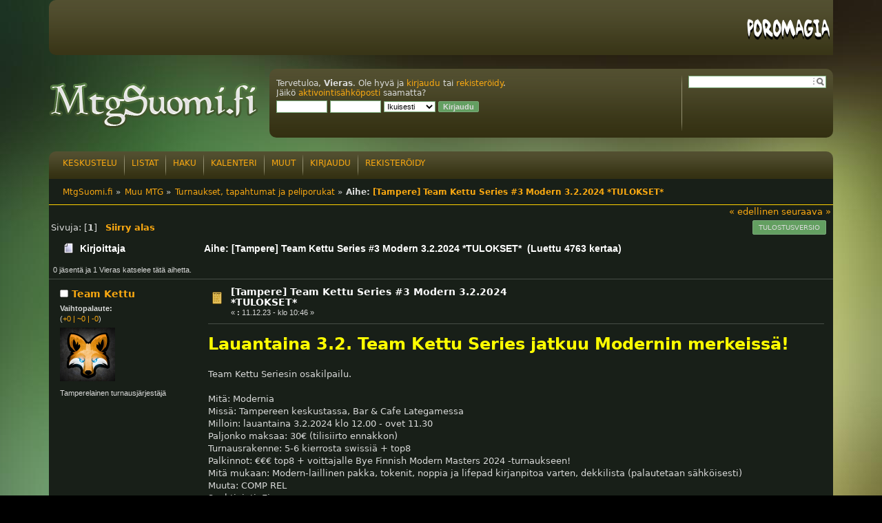

--- FILE ---
content_type: text/html; charset=UTF-8
request_url: https://mtgsuomi.fi/keskustelu/index.php?topic=72536.msg389482
body_size: 6895
content:
<!DOCTYPE html PUBLIC "-//W3C//DTD XHTML 1.0 Transitional//EN" "http://www.w3.org/TR/xhtml1/DTD/xhtml1-transitional.dtd">
<html xmlns="http://www.w3.org/1999/xhtml">
<head>
        <meta property="og:image" content="https://mtgsuomi.fi/resources/images/logo.png">
	<link rel="stylesheet" type="text/css" href="https://mtgsuomi.fi/keskustelu/Themes/mtgsuomi/css/index.css?fin20" />
	<link rel="stylesheet" type="text/css" href="https://mtgsuomi.fi/keskustelu/Themes/default/css/webkit.css" />
        <script type="text/javascript" src="/resources/js/jquery-3.4.1.min.js"></script>
        <script type="text/javascript" src="/resources/js/jquery.tools.min.js"></script>
        <style type="text/css"> .ui-dialog-titlebar { display: none !important; } </style>
        <script type="text/javascript">
            $(document).ready(function() {
    $(".jTip").each(function() {
        var tooltip = $('<div class="tooltip"></div>');
        tooltip.data('cardname', $(this).data('cardname'));
        tooltip.insertAfter($(this));
    });
    $('.jTip').tooltip({
        onBeforeShow: function(event) {
            var next = $(event.target).next();
            if(next.find('img').length == 0) {
                var cardname = next.data('cardname');
                var imgurl = 'https://gatherer.wizards.com/Handlers/Image.ashx?size=small&amp;type=card&amp;name=';
      var img = $('<img src="' + imgurl + cardname + '" />');
    img.appendTo(next);
}
},
        position: "bottom right",
          direction: "down",
          offset: [-10, 0]
          }).dynamic({
            top: {direction: "up", bounce:true}
            });
});
        </script>
	<script type="text/javascript" src="https://mtgsuomi.fi/keskustelu/Themes/default/scripts/script.js?fin20"></script>
	<script type="text/javascript" src="https://mtgsuomi.fi/keskustelu/Themes/mtgsuomi/scripts/theme.js?fin20"></script>
	<script type="text/javascript"><!-- // --><![CDATA[
		var smf_theme_url = "https://mtgsuomi.fi/keskustelu/Themes/mtgsuomi";
		var smf_default_theme_url = "https://mtgsuomi.fi/keskustelu/Themes/default";
		var smf_images_url = "https://mtgsuomi.fi/keskustelu/Themes/mtgsuomi/images";
		var smf_scripturl = "https://mtgsuomi.fi/keskustelu/index.php?PHPSESSID=i1uernlinlq4hor2pokj79hmc6&amp;";
		var smf_iso_case_folding = false;
		var smf_charset = "UTF-8";
		var ajax_notification_text = "Ladataan...";
		var ajax_notification_cancel_text = "Peruuta";
	// ]]></script>
<script type="text/javascript">

  var _gaq = _gaq || [];
  _gaq.push(['_setAccount', 'UA-32020593-1']);
  _gaq.push(['_trackPageview']);

  (function() {
    var ga = document.createElement('script'); ga.type = 'text/javascript'; ga.async = true;
    ga.src = ('https:' == document.location.protocol ? 'https://ssl' : 'http://www') + '.google-analytics.com/ga.js';
      var s = document.getElementsByTagName('script')[0]; s.parentNode.insertBefore(ga, s);
})();

</script>
	<meta http-equiv="Content-Type" content="text/html; charset=UTF-8" />
	<meta name="description" content="[Tampere] Team Kettu Series #3 Modern 3.2.2024 *TULOKSET*" />
	<title>[Tampere] Team Kettu Series #3 Modern 3.2.2024 *TULOKSET*</title>
	<meta name="robots" content="noindex" />
	<link rel="canonical" href="https://mtgsuomi.fi/keskustelu/index.php?topic=72536.0" />
	<link rel="help" href="https://mtgsuomi.fi/keskustelu/index.php?PHPSESSID=i1uernlinlq4hor2pokj79hmc6&amp;action=help" />
	<link rel="search" href="https://mtgsuomi.fi/keskustelu/index.php?PHPSESSID=i1uernlinlq4hor2pokj79hmc6&amp;action=search" />
	<link rel="contents" href="https://mtgsuomi.fi/keskustelu/index.php?PHPSESSID=i1uernlinlq4hor2pokj79hmc6&amp;" />
	<link rel="alternate" type="application/rss+xml" title="MtgSuomi.fi - RSS" href="https://mtgsuomi.fi/keskustelu/index.php?PHPSESSID=i1uernlinlq4hor2pokj79hmc6&amp;type=rss;action=.xml" />
	<link rel="prev" href="https://mtgsuomi.fi/keskustelu/index.php?PHPSESSID=i1uernlinlq4hor2pokj79hmc6&amp;topic=72536.0;prev_next=prev" />
	<link rel="next" href="https://mtgsuomi.fi/keskustelu/index.php?PHPSESSID=i1uernlinlq4hor2pokj79hmc6&amp;topic=72536.0;prev_next=next" />
	<link rel="index" href="https://mtgsuomi.fi/keskustelu/index.php?PHPSESSID=i1uernlinlq4hor2pokj79hmc6&amp;board=14.0" />

</head>
<body>
<div id="wrapper" style="width: 90%">
	
    <div id="sponsors">

        <div id="poromagia">
            <a href="http://poromagia.com" target="_blank"><img src="https://mtgsuomi.fi/resources/images/poromagia3.png" alt="Poromagia" /></a>
        </div>
    </div>
    <div id="header">
		<div id="logo">
			<a href="https://mtgsuomi.fi"><img src="https://mtgsuomi.fi/resources/images/logo.png" alt="MtgSuomi.fi" /></a>
		</div>
        <div id="headerWrapper">
        <div id="headerContent">
            <div id="separatorPanel"></div><div id="searchPanel">
			<form id="search_form" action="https://mtgsuomi.fi/keskustelu/index.php?PHPSESSID=i1uernlinlq4hor2pokj79hmc6&amp;action=search2" method="post" accept-charset="UTF-8">
				<div id="search_box">
					<input type="text" name="search" value="" class="input_text" />&nbsp;
					<input type="image" name="submit" class="button_submit"
						src="https://mtgsuomi.fi/keskustelu/Themes/mtgsuomi/images/buttons/search.png" alt="Haku" />
				
    			<input type="hidden" name="advanced" value="0" />
					<input type="hidden" name="topic" value="72536" /></div></form>
	</div><div id="loginPanel">
				<script type="text/javascript" src="https://mtgsuomi.fi/keskustelu/Themes/default/scripts/sha1.js"></script>
				<form id="guest_form" action="https://mtgsuomi.fi/keskustelu/index.php?PHPSESSID=i1uernlinlq4hor2pokj79hmc6&amp;action=login2" method="post" accept-charset="UTF-8"  onsubmit="hashLoginPassword(this, '8273ecb7b4f72137ed07c4bd93f0058d');">
					<div class="info">Tervetuloa, <strong>Vieras</strong>. Ole hyvä ja <a href="https://mtgsuomi.fi/keskustelu/index.php?PHPSESSID=i1uernlinlq4hor2pokj79hmc6&amp;action=login">kirjaudu</a> tai <a href="https://mtgsuomi.fi/keskustelu/index.php?PHPSESSID=i1uernlinlq4hor2pokj79hmc6&amp;action=register">rekisteröidy</a>.<br />Jäikö <a href="https://mtgsuomi.fi/keskustelu/index.php?PHPSESSID=i1uernlinlq4hor2pokj79hmc6&amp;action=activate">aktivointisähköposti</a> saamatta?</div>
					<input type="text" name="user" size="10" class="input_text" />
					<input type="password" name="passwrd" size="10" class="input_password" />
					<select name="cookielength">
						<option value="60">1 tunti</option>
						<option value="1440">1 päivä</option>
						<option value="10080">1 viikko</option>
						<option value="43200">1 kuukausi</option>
						<option value="-1" selected="selected">Ikuisesti</option>
					</select>
					<input type="hidden" name="b3f4428901" value="8273ecb7b4f72137ed07c4bd93f0058d" />
					<input type="submit" value="Kirjaudu" class="button_submit" />
					<input type="hidden" name="hash_passwrd" value="" />
				</form></div>
	<div class="clear"></div></div></div></div><div id="body">
		<div id="bodyTop">
		<div id="menu"><a href="https://mtgsuomi.fi/keskustelu/index.php?PHPSESSID=i1uernlinlq4hor2pokj79hmc6&amp;" >Keskustelu</a><span class="separator">|</span><a href="https://mtgsuomi.fi/listat/" >Listat</a><span class="separator">|</span><a href="https://mtgsuomi.fi/keskustelu/index.php?PHPSESSID=i1uernlinlq4hor2pokj79hmc6&amp;action=search" >Haku</a><span class="separator">|</span><a href="https://mtgsuomi.fi/turnaukset/" >Kalenteri</a><span class="separator">|</span><a href="https://mtgsuomi.fi/draft/" >Muut</a><span class="separator">|</span><a href="https://mtgsuomi.fi/keskustelu/index.php?PHPSESSID=i1uernlinlq4hor2pokj79hmc6&amp;action=login" >Kirjaudu</a><span class="separator">|</span><a href="https://mtgsuomi.fi/keskustelu/index.php?PHPSESSID=i1uernlinlq4hor2pokj79hmc6&amp;action=register" >Rekisteröidy</a><span class="clear"></span></div>
		<div class="clear"></div>
	</div>
	<div id="content">
	<div class="navigate_section">
		<ul>
			<li>
				<a href="https://mtgsuomi.fi/keskustelu/index.php?PHPSESSID=i1uernlinlq4hor2pokj79hmc6&amp;"><span>MtgSuomi.fi</span></a> &#187;
			</li>
			<li>
				<a href="https://mtgsuomi.fi/keskustelu/index.php?PHPSESSID=i1uernlinlq4hor2pokj79hmc6&amp;#c9"><span>Muu MTG</span></a> &#187;
			</li>
			<li>
				<a href="https://mtgsuomi.fi/keskustelu/index.php?PHPSESSID=i1uernlinlq4hor2pokj79hmc6&amp;board=14.0"><span>Turnaukset, tapahtumat ja peliporukat</span></a> &#187;
			</li>
			<li class="last">Aihe: 
				<a href="https://mtgsuomi.fi/keskustelu/index.php?PHPSESSID=i1uernlinlq4hor2pokj79hmc6&amp;topic=72536.0"><span>[Tampere] Team Kettu Series #3 Modern 3.2.2024 *TULOKSET*</span></a>
			</li>
		</ul>
	</div>
			<a id="top"></a>
			<a id="msg389482"></a><a id="new"></a>
			<div class="pagesection">
				<div class="nextlinks"><a href="https://mtgsuomi.fi/keskustelu/index.php?PHPSESSID=i1uernlinlq4hor2pokj79hmc6&amp;topic=72536.0;prev_next=prev#new">&laquo; edellinen</a> <a href="https://mtgsuomi.fi/keskustelu/index.php?PHPSESSID=i1uernlinlq4hor2pokj79hmc6&amp;topic=72536.0;prev_next=next#new">seuraava &raquo;</a></div>
		<div class="buttonlist floatright">
			<ul>
				<li><a class="button_strip_print" href="https://mtgsuomi.fi/keskustelu/index.php?PHPSESSID=i1uernlinlq4hor2pokj79hmc6&amp;action=printpage;topic=72536.0" rel="new_win nofollow"><span class="last">Tulostusversio</span></a></li>
			</ul>
		</div>
				<div class="pagelinks floatleft">Sivuja: [<strong>1</strong>]   &nbsp;&nbsp;<a href="#lastPost"><strong>Siirry alas</strong></a></div>
			</div>
			<div id="forumposts">
				<div class="cat_bar">
					<h3 class="catbg">
						<img src="https://mtgsuomi.fi/keskustelu/Themes/mtgsuomi/images/topic/normal_post.gif" align="bottom" alt="" />
						<span id="author">Kirjoittaja</span>
						Aihe: [Tampere] Team Kettu Series #3 Modern 3.2.2024 *TULOKSET* &nbsp;(Luettu 4763 kertaa)
					</h3>
				</div>
				<p id="whoisviewing" class="smalltext">0 jäsentä ja 1 Vieras katselee tätä aihetta.
				</p>
				<form action="https://mtgsuomi.fi/keskustelu/index.php?PHPSESSID=i1uernlinlq4hor2pokj79hmc6&amp;action=quickmod2;topic=72536.0" method="post" accept-charset="UTF-8" name="quickModForm" id="quickModForm" style="margin: 0;" onsubmit="return oQuickModify.bInEditMode ? oQuickModify.modifySave('8273ecb7b4f72137ed07c4bd93f0058d', 'b3f4428901') : false">
				<div class="windowbg">
					<span class="topslice"><span></span></span>
					<div class="post_wrapper">
						<div class="poster">
							<h4>
								<img src="https://mtgsuomi.fi/keskustelu/Themes/mtgsuomi/images/useroff.gif" alt="Poissa" />
								<a href="https://mtgsuomi.fi/keskustelu/index.php?PHPSESSID=i1uernlinlq4hor2pokj79hmc6&amp;action=profile;u=21872" title="Tarkastele profiilia käyttäjältä Team Kettu">Team Kettu</a>
							</h4>
							<ul class="reset smalltext" id="msg_389482_extra_info">
                                        <b>Vaihtopalaute:  </b><br />
                                        (<a href="https://mtgsuomi.fi/keskustelu/index.php?PHPSESSID=i1uernlinlq4hor2pokj79hmc6&amp;action=trader&id=21872"><span class="feedback_pos">+0</span> | <span class="feedback_neu">~0</span> | <span class="feedback_neg">-0</span></a>)<br />
								<li class="postgroup"> </li>
								<li class="stars"></li>
								<li class="avatar">
									<a href="https://mtgsuomi.fi/keskustelu/index.php?PHPSESSID=i1uernlinlq4hor2pokj79hmc6&amp;action=profile;u=21872">
										<img class="avatar" src="https://mtgsuomi.fi/keskustelu/index.php?PHPSESSID=i1uernlinlq4hor2pokj79hmc6&amp;action=dlattach;attach=2897;type=avatar" alt="" />
									</a>
								</li>
								<li class="blurb">Tamperelainen turnausjärjestäjä</li>
								<li class="profile">
									<ul>
									</ul>
								</li>
							</ul>
						</div>
						<div class="postarea">
							<div class="flow_hidden">
								<div class="keyinfo">
									<div class="messageicon">
										<img src="https://mtgsuomi.fi/keskustelu/Themes/mtgsuomi/images/post/xx.gif" alt="" />
									</div>
									<h5 id="subject_389482">
										<a href="https://mtgsuomi.fi/keskustelu/index.php?PHPSESSID=i1uernlinlq4hor2pokj79hmc6&amp;topic=72536.msg389482#msg389482" rel="nofollow">[Tampere] Team Kettu Series #3 Modern 3.2.2024 *TULOKSET*</a>
									</h5>
									<div class="smalltext">&#171; <strong> :</strong> 11.12.23 - klo 10:46 &#187;</div>
									<div id="msg_389482_quick_mod"></div>
								</div>
							</div>
							<div class="post">
								<div class="inner" id="msg_389482"><span style="font-size: 18pt;" class="bbc_size"><strong><span style="color: yellow;" class="bbc_color">Lauantaina 3.2. Team Kettu Series jatkuu Modernin merkeissä!</span></strong></span><br /><br />Team Kettu Seriesin osakilpailu.<br /><br />Mitä: Modernia<br />Missä: Tampereen keskustassa, Bar &amp; Cafe Lategamessa<br />Milloin: lauantaina 3.2.2024 klo 12.00 - ovet 11.30<br />Paljonko maksaa: 30€ (tilisiirto ennakkon)<br />Turnausrakenne: 5-6 kierrosta swissiä + top8<br />Palkinnot: €€€ top8 + voittajalle Bye Finnish Modern Masters 2024 -turnaukseen!<br />Mitä mukaan: Modern-laillinen pakka, tokenit, noppia ja lifepad kirjanpitoa varten, dekkilista (palautetaan sähköisesti)<br />Muuta: COMP REL<br />Sanktiointi: Ei<br /><br /><strong><span style="font-size: 14pt;" class="bbc_size"><span style="color: yellow;" class="bbc_color">Ilmoittautumisohjeet</span></span></strong><br /><br />Ilmoittautumisohjeet:<br />1. Lisää nimesi kalentrerin ilmolistalle<br />2. Maksa turnausmaksusi Maksutiedot:<br />Saaja: Team Kettu ry<br />IBAN: FI49 4108 0012 7425 84<br />(BIC: ITELFIHH)<br />Viitenumero: 1012 <br />3. Mikäli turnausmaksu ei näy yhdistyksen tilillä, niin pyydämme esittämään turnausaamuna maksukuitin verkkopankista<br /><br /><strong><span style="font-size: 12pt;" class="bbc_size"><span style="color: yellow;" class="bbc_color">Lailliset kortit</span></span></strong><br /><br />Ei proxyja. Sallittu turnauslaillisten korttien lisäksi:<br />-Goldborder (World Championship Decks)<br />-Collector&#039;s Edition<br />-International Edition<br />-Magic 30th anniversary<br />-Artist prooffit<br /><br /><a href="https://forms.gle/g4pSTmrdmu9RkTrZ9" class="bbc_link" target="_blank" rel="noopener noreferrer">Oman tiimisi Kettu Seriesiin voit ilmota täällä.</a><br /><br />Turnaukseen mahtuu 50 turnausmaksun ennakkoon maksanutta pelaajaa. Mikäli on kovasti kysyntää turnaukselle ja se täyttyy nopeasti voimme kysyä lisäpaikkoja ravintolalta.<br /><br /><span style="font-size: 18pt;" class="bbc_size"><strong><span style="color: yellow;" class="bbc_color">Palkinnot</span></strong></span><br /><br />€€€ jaossa top8/12 pelaajamärästä riippuen. Turnauksen tullessa täyteen näyttää palkintopooli suurinpiirtein tältä:<br /><br />1. 300€ + BYE Finnish Modern Masters 2024 -turnaukseen<br />2. 250€<br />3.-4. 150€<br />5.-8. 100€<br />9.-10. 60€<br /><br />Saadaksesi yli 100€ suuruiset turnauspalkinnot ilmoita meille maksutietojesi lisäksi suomalainen henkilötunnuksesi.<br /><br /><span style="font-size: 18pt;" class="bbc_size"><strong><a href="https://mtgsuomi.fi/turnaukset/6016/" class="bbc_link" target="_blank" rel="noopener noreferrer">Ilmoittautuminen</a></strong></span><br /><br /><br /><span style="font-size: 18pt;" class="bbc_size"><strong><span style="color: yellow;" class="bbc_color">Pakkalistojen keräys</span></strong></span><br /><br />Kerätään sähköisesti. <a href="https://forms.gle/PTLVjvB6nFkeFkS99" class="bbc_link" target="_blank" rel="noopener noreferrer">Linkki google formsiin.</a><br /><br />Muistakaa jälleen palauttaa pakkalistat turnausaamuun mennessä!<br /><br /><a href="https://discord.gg/9ecUs7taMc" class="bbc_link" target="_blank" rel="noopener noreferrer"><strong><span style="font-size: 18pt;" class="bbc_size">Team Kettu Discordin liittymislinkki</span></strong></a><br /><br />Tervetuloa pelaamaan,<br />Kylis &amp; Team Ketun hallitus</div>
							</div>
						</div>
						<div class="moderatorbar">
							<div class="smalltext modified" id="modified_389482">
								&#171; <em>Viimeksi muokattu: 04.02.24 - klo 11:33 kirjoittanut Team Kettu</em> &#187;
							</div>
							<div class="smalltext reportlinks">
								<img src="https://mtgsuomi.fi/keskustelu/Themes/mtgsuomi/images/ip.gif" alt="" />
								Kirjattu
							</div><div class="likes" id="msg_389482_likes"><p><span class="like_count" title="">+0</span></p></div>
							<div class="signature" id="msg_389482_signature"><a href="https://discord.gg/bXp7kBXm2K" class="bbc_link" target="_blank" rel="noopener noreferrer">Team Kettu Discord</a></div>
						</div>
					</div>
					<span class="botslice"><span></span></span>
				</div>
				<hr class="post_separator" />
				<a id="msg389570"></a>
				<div class="windowbg2">
					<span class="topslice"><span></span></span>
					<div class="post_wrapper">
						<div class="poster">
							<h4>
								<img src="https://mtgsuomi.fi/keskustelu/Themes/mtgsuomi/images/useroff.gif" alt="Poissa" />
								<a href="https://mtgsuomi.fi/keskustelu/index.php?PHPSESSID=i1uernlinlq4hor2pokj79hmc6&amp;action=profile;u=21872" title="Tarkastele profiilia käyttäjältä Team Kettu">Team Kettu</a>
							</h4>
							<ul class="reset smalltext" id="msg_389570_extra_info">
                                        <b>Vaihtopalaute:  </b><br />
                                        (<a href="https://mtgsuomi.fi/keskustelu/index.php?PHPSESSID=i1uernlinlq4hor2pokj79hmc6&amp;action=trader&id=21872"><span class="feedback_pos">+0</span> | <span class="feedback_neu">~0</span> | <span class="feedback_neg">-0</span></a>)<br />
								<li class="postgroup"> </li>
								<li class="stars"></li>
								<li class="avatar">
									<a href="https://mtgsuomi.fi/keskustelu/index.php?PHPSESSID=i1uernlinlq4hor2pokj79hmc6&amp;action=profile;u=21872">
										<img class="avatar" src="https://mtgsuomi.fi/keskustelu/index.php?PHPSESSID=i1uernlinlq4hor2pokj79hmc6&amp;action=dlattach;attach=2897;type=avatar" alt="" />
									</a>
								</li>
								<li class="blurb">Tamperelainen turnausjärjestäjä</li>
								<li class="profile">
									<ul>
									</ul>
								</li>
							</ul>
						</div>
						<div class="postarea">
							<div class="flow_hidden">
								<div class="keyinfo">
									<div class="messageicon">
										<img src="https://mtgsuomi.fi/keskustelu/Themes/mtgsuomi/images/post/xx.gif" alt="" />
									</div>
									<h5 id="subject_389570">
										<a href="https://mtgsuomi.fi/keskustelu/index.php?PHPSESSID=i1uernlinlq4hor2pokj79hmc6&amp;topic=72536.msg389570#msg389570" rel="nofollow">Vs: [Tampere] Team Kettu Series #3 Modern @ Bar &amp; Cafe Lategame LA 3.2.2024</a>
									</h5>
									<div class="smalltext">&#171; <strong>Vastaus #1 :</strong> 01.02.24 - klo 09:17 &#187;</div>
									<div id="msg_389570_quick_mod"></div>
								</div>
							</div>
							<div class="post">
								<div class="inner" id="msg_389570">Lauantain turnauksessa on vielä muutama paikka avoinna! Turnausmaksun voi suorittaa yhdistyksen tilille vielä ennen turnausta kunhan esitätte maksukuitin paikan päällä!</div>
							</div>
						</div>
						<div class="moderatorbar">
							<div class="smalltext modified" id="modified_389570">
							</div>
							<div class="smalltext reportlinks">
								<img src="https://mtgsuomi.fi/keskustelu/Themes/mtgsuomi/images/ip.gif" alt="" />
								Kirjattu
							</div><div class="likes" id="msg_389570_likes"><p><span class="like_count" title="">+0</span></p></div>
							<div class="signature" id="msg_389570_signature"><a href="https://discord.gg/bXp7kBXm2K" class="bbc_link" target="_blank" rel="noopener noreferrer">Team Kettu Discord</a></div>
						</div>
					</div>
					<span class="botslice"><span></span></span>
				</div>
				<hr class="post_separator" />
				<a id="msg389571"></a>
				<div class="windowbg">
					<span class="topslice"><span></span></span>
					<div class="post_wrapper">
						<div class="poster">
							<h4>
								<img src="https://mtgsuomi.fi/keskustelu/Themes/mtgsuomi/images/useroff.gif" alt="Poissa" />
								<a href="https://mtgsuomi.fi/keskustelu/index.php?PHPSESSID=i1uernlinlq4hor2pokj79hmc6&amp;action=profile;u=21872" title="Tarkastele profiilia käyttäjältä Team Kettu">Team Kettu</a>
							</h4>
							<ul class="reset smalltext" id="msg_389571_extra_info">
                                        <b>Vaihtopalaute:  </b><br />
                                        (<a href="https://mtgsuomi.fi/keskustelu/index.php?PHPSESSID=i1uernlinlq4hor2pokj79hmc6&amp;action=trader&id=21872"><span class="feedback_pos">+0</span> | <span class="feedback_neu">~0</span> | <span class="feedback_neg">-0</span></a>)<br />
								<li class="postgroup"> </li>
								<li class="stars"></li>
								<li class="avatar">
									<a href="https://mtgsuomi.fi/keskustelu/index.php?PHPSESSID=i1uernlinlq4hor2pokj79hmc6&amp;action=profile;u=21872">
										<img class="avatar" src="https://mtgsuomi.fi/keskustelu/index.php?PHPSESSID=i1uernlinlq4hor2pokj79hmc6&amp;action=dlattach;attach=2897;type=avatar" alt="" />
									</a>
								</li>
								<li class="blurb">Tamperelainen turnausjärjestäjä</li>
								<li class="profile">
									<ul>
									</ul>
								</li>
							</ul>
						</div>
						<div class="postarea">
							<div class="flow_hidden">
								<div class="keyinfo">
									<div class="messageicon">
										<img src="https://mtgsuomi.fi/keskustelu/Themes/mtgsuomi/images/post/xx.gif" alt="" />
									</div>
									<h5 id="subject_389571">
										<a href="https://mtgsuomi.fi/keskustelu/index.php?PHPSESSID=i1uernlinlq4hor2pokj79hmc6&amp;topic=72536.msg389571#msg389571" rel="nofollow">Vs: [Tampere] Team Kettu Series #3 Modern @ Bar &amp; Cafe Lategame LA 3.2.2024</a>
									</h5>
									<div class="smalltext">&#171; <strong>Vastaus #2 :</strong> 01.02.24 - klo 09:29 &#187;</div>
									<div id="msg_389571_quick_mod"></div>
								</div>
							</div>
							<div class="post">
								<div class="inner" id="msg_389571"><span style="font-size: 18pt;" class="bbc_size"><strong><span style="color: yellow;" class="bbc_color">Pakkalistojen keräys</span></strong></span><br /><br />Kerätään sähköisesti. <a href="https://forms.gle/PTLVjvB6nFkeFkS99" class="bbc_link" target="_blank" rel="noopener noreferrer">Linkki google formsiin.</a></div>
							</div>
						</div>
						<div class="moderatorbar">
							<div class="smalltext modified" id="modified_389571">
							</div>
							<div class="smalltext reportlinks">
								<img src="https://mtgsuomi.fi/keskustelu/Themes/mtgsuomi/images/ip.gif" alt="" />
								Kirjattu
							</div><div class="likes" id="msg_389571_likes"><p><span class="like_count" title="">+0</span></p></div>
							<div class="signature" id="msg_389571_signature"><a href="https://discord.gg/bXp7kBXm2K" class="bbc_link" target="_blank" rel="noopener noreferrer">Team Kettu Discord</a></div>
						</div>
					</div>
					<span class="botslice"><span></span></span>
				</div>
				<hr class="post_separator" />
				<a id="msg389581"></a>
				<div class="windowbg2">
					<span class="topslice"><span></span></span>
					<div class="post_wrapper">
						<div class="poster">
							<h4>
								<img src="https://mtgsuomi.fi/keskustelu/Themes/mtgsuomi/images/useroff.gif" alt="Poissa" />
								<a href="https://mtgsuomi.fi/keskustelu/index.php?PHPSESSID=i1uernlinlq4hor2pokj79hmc6&amp;action=profile;u=21872" title="Tarkastele profiilia käyttäjältä Team Kettu">Team Kettu</a>
							</h4>
							<ul class="reset smalltext" id="msg_389581_extra_info">
                                        <b>Vaihtopalaute:  </b><br />
                                        (<a href="https://mtgsuomi.fi/keskustelu/index.php?PHPSESSID=i1uernlinlq4hor2pokj79hmc6&amp;action=trader&id=21872"><span class="feedback_pos">+0</span> | <span class="feedback_neu">~0</span> | <span class="feedback_neg">-0</span></a>)<br />
								<li class="postgroup"> </li>
								<li class="stars"></li>
								<li class="avatar">
									<a href="https://mtgsuomi.fi/keskustelu/index.php?PHPSESSID=i1uernlinlq4hor2pokj79hmc6&amp;action=profile;u=21872">
										<img class="avatar" src="https://mtgsuomi.fi/keskustelu/index.php?PHPSESSID=i1uernlinlq4hor2pokj79hmc6&amp;action=dlattach;attach=2897;type=avatar" alt="" />
									</a>
								</li>
								<li class="blurb">Tamperelainen turnausjärjestäjä</li>
								<li class="profile">
									<ul>
									</ul>
								</li>
							</ul>
						</div>
						<div class="postarea">
							<div class="flow_hidden">
								<div class="keyinfo">
									<div class="messageicon">
										<img src="https://mtgsuomi.fi/keskustelu/Themes/mtgsuomi/images/post/xx.gif" alt="" />
									</div>
									<h5 id="subject_389581">
										<a href="https://mtgsuomi.fi/keskustelu/index.php?PHPSESSID=i1uernlinlq4hor2pokj79hmc6&amp;topic=72536.msg389581#msg389581" rel="nofollow">Vs: [Tampere] Team Kettu Series #3 Modern 3.2.2024 *TULOKSET*</a>
									</h5>
									<div class="smalltext">&#171; <strong>Vastaus #3 :</strong> 04.02.24 - klo 11:33 &#187;</div>
									<div id="msg_389581_quick_mod"></div>
								</div>
							</div>
							<div class="post">
								<div class="inner" id="msg_389581">Turnaukseen saapui 45 moderninnälkäistä pelaajaa, pakkajakauma näytti Scam ja Murktide painoitteiselta.<br /><br />5 BR Scam<br />5 UR Murktide<br />4 Amulet Tits<br />3 Hammertime<br />3 Living End<br />3 Merfolk<br />3 Rhinos<br />2 15c Omnath<br />2 Mono Black<br />2 Tron<br />2 Yawgmoth<br />1 15c Zoo<br />1 Burn<br />1 BW Scam<br />1 Karn Ponza<br />1 Lotus Field Control<br />1 UB DS<br />1 UR Breach<br />1 UR Snapcaster<br />1 UW Spirits<br />1 UW Urza Thopter Sword<br />1 UWx Control<br /><br /><a href="https://docs.google.com/document/d/19xpd5cW-129KwzSz3arRNRdc5WNcuQrnnUCo1TIhXc4/edit?usp=sharing" class="bbc_link" target="_blank" rel="noopener noreferrer">Top8 pakkalistat linkin takana.</a><br /><br />Onnittelut vielä Joonas Himmaselle turnauksen voitosta, invitation slotista sekä byestä ja ilmaisesta osallistumisoikeudesta tulevaan Finnish Modern Masters 2024 turnaukseen!<br /><br />Nähdään taas <a href="https://mtgsuomi.fi/keskustelu/index.php?PHPSESSID=i1uernlinlq4hor2pokj79hmc6&amp;topic=72547.msg389575#msg389575" class="bbc_link" target="_blank" rel="noopener noreferrer">huhtikuussa</a>!</div>
							</div>
						</div>
						<div class="moderatorbar">
							<div class="smalltext modified" id="modified_389581">
							</div>
							<div class="smalltext reportlinks">
								<img src="https://mtgsuomi.fi/keskustelu/Themes/mtgsuomi/images/ip.gif" alt="" />
								Kirjattu
							</div><div class="likes" id="msg_389581_likes"><p><span class="like_count" title="Maddog">+1</span></p></div>
							<div class="signature" id="msg_389581_signature"><a href="https://discord.gg/bXp7kBXm2K" class="bbc_link" target="_blank" rel="noopener noreferrer">Team Kettu Discord</a></div>
						</div>
					</div>
					<span class="botslice"><span></span></span>
				</div>
				<hr class="post_separator" />
				</form>
			</div>
			<a id="lastPost"></a>
			<div class="pagesection">
				
		<div class="buttonlist floatright">
			<ul>
				<li><a class="button_strip_print" href="https://mtgsuomi.fi/keskustelu/index.php?PHPSESSID=i1uernlinlq4hor2pokj79hmc6&amp;action=printpage;topic=72536.0" rel="new_win nofollow"><span class="last">Tulostusversio</span></a></li>
			</ul>
		</div>
				<div class="pagelinks floatleft">Sivuja: [<strong>1</strong>]   &nbsp;&nbsp;<a href="#top"><strong>Siirry ylös</strong></a></div>
				<div class="nextlinks_bottom"><a href="https://mtgsuomi.fi/keskustelu/index.php?PHPSESSID=i1uernlinlq4hor2pokj79hmc6&amp;topic=72536.0;prev_next=prev#new">&laquo; edellinen</a> <a href="https://mtgsuomi.fi/keskustelu/index.php?PHPSESSID=i1uernlinlq4hor2pokj79hmc6&amp;topic=72536.0;prev_next=next#new">seuraava &raquo;</a></div>
			</div>
	<div class="navigate_section">
		<ul>
			<li>
				<a href="https://mtgsuomi.fi/keskustelu/index.php?PHPSESSID=i1uernlinlq4hor2pokj79hmc6&amp;"><span>MtgSuomi.fi</span></a> &#187;
			</li>
			<li>
				<a href="https://mtgsuomi.fi/keskustelu/index.php?PHPSESSID=i1uernlinlq4hor2pokj79hmc6&amp;#c9"><span>Muu MTG</span></a> &#187;
			</li>
			<li>
				<a href="https://mtgsuomi.fi/keskustelu/index.php?PHPSESSID=i1uernlinlq4hor2pokj79hmc6&amp;board=14.0"><span>Turnaukset, tapahtumat ja peliporukat</span></a> &#187;
			</li>
			<li class="last">Aihe: 
				<a href="https://mtgsuomi.fi/keskustelu/index.php?PHPSESSID=i1uernlinlq4hor2pokj79hmc6&amp;topic=72536.0"><span>[Tampere] Team Kettu Series #3 Modern 3.2.2024 *TULOKSET*</span></a>
			</li>
		</ul>
	</div>
			<div id="moderationbuttons"></div>
			<div class="plainbox" id="display_jump_to">&nbsp;</div>
		<br class="clear" />
				<script type="text/javascript" src="https://mtgsuomi.fi/keskustelu/Themes/default/scripts/topic.js"></script>
				<script type="text/javascript"><!-- // --><![CDATA[
					if ('XMLHttpRequest' in window)
					{
						var oQuickModify = new QuickModify({
							sScriptUrl: smf_scripturl,
							bShowModify: true,
							iTopicId: 72536,
							sTemplateBodyEdit: '\n\t\t\t\t\t\t\t\t<div id="quick_edit_body_container" style="width: 90%">\n\t\t\t\t\t\t\t\t\t<div id="error_box" style="padding: 4px;" class="error"><' + '/div>\n\t\t\t\t\t\t\t\t\t<textarea class="editor" name="message" rows="12" style="width: 100%; margin-bottom: 10px;" tabindex="1">%body%<' + '/textarea><br />\n\t\t\t\t\t\t\t\t\t<input type="hidden" name="b3f4428901" value="8273ecb7b4f72137ed07c4bd93f0058d" />\n\t\t\t\t\t\t\t\t\t<input type="hidden" name="topic" value="72536" />\n\t\t\t\t\t\t\t\t\t<input type="hidden" name="msg" value="%msg_id%" />\n\t\t\t\t\t\t\t\t\t<div class="righttext">\n\t\t\t\t\t\t\t\t\t\t<input type="submit" name="post" value="Tallenna" tabindex="2" onclick="return oQuickModify.modifySave(\'8273ecb7b4f72137ed07c4bd93f0058d\', \'b3f4428901\');" accesskey="s" class="button_submit" />&nbsp;&nbsp;<input type="submit" name="cancel" value="Peruuta" tabindex="3" onclick="return oQuickModify.modifyCancel();" class="button_submit" />\n\t\t\t\t\t\t\t\t\t<' + '/div>\n\t\t\t\t\t\t\t\t<' + '/div>',
							sTemplateSubjectEdit: '<input type="text" style="width: 90%;" name="subject" value="%subject%" size="80" maxlength="80" tabindex="4" class="input_text" />',
							sTemplateBodyNormal: '%body%',
							sTemplateSubjectNormal: '<a hr'+'ef="https://mtgsuomi.fi/keskustelu/index.php?PHPSESSID=i1uernlinlq4hor2pokj79hmc6&amp;'+'?topic=72536.msg%msg_id%#msg%msg_id%" rel="nofollow">%subject%<' + '/a>',
							sTemplateTopSubject: 'Aihe: %subject% &nbsp;(Luettu 4763 kertaa)',
							sErrorBorderStyle: '1px solid red'
						});

						aJumpTo[aJumpTo.length] = new JumpTo({
							sContainerId: "display_jump_to",
							sJumpToTemplate: "<label class=\"smalltext\" for=\"%select_id%\">Siirry:<" + "/label> %dropdown_list%",
							iCurBoardId: 14,
							iCurBoardChildLevel: 0,
							sCurBoardName: "Turnaukset, tapahtumat ja peliporukat",
							sBoardChildLevelIndicator: "==",
							sBoardPrefix: "=> ",
							sCatSeparator: "-----------------------------",
							sCatPrefix: "",
							sGoButtonLabel: "siirry"
						});

						aIconLists[aIconLists.length] = new IconList({
							sBackReference: "aIconLists[" + aIconLists.length + "]",
							sIconIdPrefix: "msg_icon_",
							sScriptUrl: smf_scripturl,
							bShowModify: true,
							iBoardId: 14,
							iTopicId: 72536,
							sSessionId: "8273ecb7b4f72137ed07c4bd93f0058d",
							sSessionVar: "b3f4428901",
							sLabelIconList: "Viesti kuvake",
							sBoxBackground: "transparent",
							sBoxBackgroundHover: "#ffffff",
							iBoxBorderWidthHover: 1,
							sBoxBorderColorHover: "#adadad" ,
							sContainerBackground: "#ffffff",
							sContainerBorder: "1px solid #adadad",
							sItemBorder: "1px solid #ffffff",
							sItemBorderHover: "1px dotted gray",
							sItemBackground: "transparent",
							sItemBackgroundHover: "#e0e0f0"
						});
					}
				// ]]></script>
		</div>
	</div>
	<div id="footer_section"><div class="frame">
		<ul class="reset">
			<li class="copyright">
			<span class="smalltext" style="display: inline; visibility: visible; font-family: Verdana, Arial, sans-serif;"><a href="https://mtgsuomi.fi/keskustelu/index.php?PHPSESSID=i1uernlinlq4hor2pokj79hmc6&amp;action=credits" title="Simple Machines Forum" target="_blank" class="new_win">SMF 2.0.18</a> |
<a href="http://www.simplemachines.org/about/smf/license.php" title="License" target="_blank" class="new_win">SMF &copy; 2016</a>, <a href="http://www.simplemachines.org" title="Simple Machines" target="_blank" class="new_win">Simple Machines</a>
			</span></li>
			<li><a id="button_xhtml" href="http://validator.w3.org/check?uri=referer" target="_blank" class="new_win" title="Validi XHTML 1.0!"><span>XHTML</span></a></li>
			<li><a id="button_rss" href="https://mtgsuomi.fi/keskustelu/index.php?PHPSESSID=i1uernlinlq4hor2pokj79hmc6&amp;action=.xml;type=rss" class="new_win"><span>RSS</span></a></li>
			<li class="last"><a id="button_wap2" href="https://mtgsuomi.fi/keskustelu/index.php?PHPSESSID=i1uernlinlq4hor2pokj79hmc6&amp;wap2" class="new_win"><span>WAP2</span></a></li>
		</ul>
	</div></div>
</div>
<script defer src="https://static.cloudflareinsights.com/beacon.min.js/vcd15cbe7772f49c399c6a5babf22c1241717689176015" integrity="sha512-ZpsOmlRQV6y907TI0dKBHq9Md29nnaEIPlkf84rnaERnq6zvWvPUqr2ft8M1aS28oN72PdrCzSjY4U6VaAw1EQ==" data-cf-beacon='{"version":"2024.11.0","token":"d9a897f9ae7d455783ce792debab1c86","r":1,"server_timing":{"name":{"cfCacheStatus":true,"cfEdge":true,"cfExtPri":true,"cfL4":true,"cfOrigin":true,"cfSpeedBrain":true},"location_startswith":null}}' crossorigin="anonymous"></script>
</body></html>